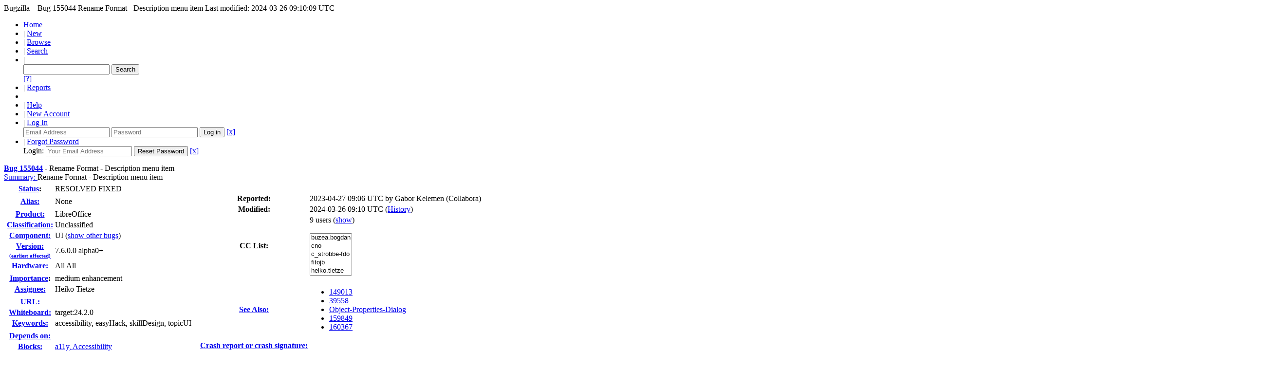

--- FILE ---
content_type: text/html; charset=UTF-8
request_url: https://bugs.documentfoundation.org/show_bug.cgi?id=155044
body_size: 46031
content:
<!DOCTYPE html>
<html lang="en">
  <head>
    <title>155044 &ndash; Rename Format - Description menu item</title>

      <meta http-equiv="Content-Type" content="text/html; charset=UTF-8">

    <meta name="viewport" content="width=device-width, initial-scale=1">

<link href="data/assets/54486398487c111ba3305277d0702e66.css" rel="stylesheet" type="text/css">



    
<script type="text/javascript" src="data/assets/a7c2f3a028f17a9aa60f56dc9d6e732d.js"></script>

    <script type="text/javascript">
    <!--
        YAHOO.namespace('bugzilla');
        YAHOO.util.Event.addListener = function (el, sType, fn, obj, overrideContext) {
               if ( ("onpagehide" in window || YAHOO.env.ua.gecko) && sType === "unload") { sType = "pagehide"; };
               var capture = ((sType == "focusin" || sType == "focusout") && !YAHOO.env.ua.ie) ? true : false;
               return this._addListener(el, this._getType(sType), fn, obj, overrideContext, capture);
         };
        if ( "onpagehide" in window || YAHOO.env.ua.gecko) {
            YAHOO.util.Event._simpleRemove(window, "unload", 
                                           YAHOO.util.Event._unload);
        }
        
        function unhide_language_selector() { 
            YAHOO.util.Dom.removeClass(
                'lang_links_container', 'bz_default_hidden'
            ); 
        } 
        YAHOO.util.Event.onDOMReady(unhide_language_selector);

        
        var BUGZILLA = {
            param: {
                cookiepath: '\/',
                maxusermatches: 1000
            },
            constant: {
                COMMENT_COLS: 80
            },
            string: {
                

                attach_desc_required:
                    "You must enter a Description for this attachment.",
                component_required:
                    "You must select a Component for this bug.",
                description_required:
                    "You must enter a Description for this bug.",
                short_desc_required:
                    "You must enter a Summary for this bug.",
                version_required:
                    "You must select a Version for this bug."
            }
              , api_token: ''
        };

    if (history && history.replaceState) {
      if(!document.location.href.match(/show_bug\.cgi/)) {
        history.replaceState( null,
                             "155044 – Rename Format - Description menu item",
                             "show_bug.cgi?id=155044" );
        document.title = "155044 – Rename Format - Description menu item";
      }
      if (document.location.href.match(/show_bug\.cgi\?.*list_id=/)) {
        var href = document.location.href;
        href = href.replace(/[\?&]+list_id=(\d+|cookie)/, '');
        history.replaceState(null, "155044 – Rename Format - Description menu item", href);
      }
    }
    YAHOO.util.Event.onDOMReady(function() {
      initDirtyFieldTracking();

    });
    // -->
    </script>
<script type="text/javascript" src="data/assets/daf5e0fb6826e6a35280e622913f0c4a.js"></script>

    

    
    <link rel="search" type="application/opensearchdescription+xml"
                       title="Bugzilla" href="./search_plugin.cgi">
    <link rel="shortcut icon" href="images/favicon.ico">
  </head>

  <body 
        class="bugs-documentfoundation-org
                 bz_bug
                 bz_status_RESOLVED
                 bz_product_LibreOffice
                 bz_component_UI
                 bz_bug_155044 yui-skin-sam">

  <div id="header"><div id="banner">
  </div>

    <div id="titles">
      <span id="title">Bugzilla &ndash; Bug&nbsp;155044</span>

        <span id="subtitle" class="subheader">Rename Format - Description menu item</span>

        <span id="information" class="header_addl_info">Last modified: 2024-03-26 09:10:09 UTC</span>
    </div>


    <div id="common_links"><ul class="links">
  <li><a href="./">Home</a></li>

  

  <li><span class="separator">| </span><a href="enter_bug.cgi">New</a></li>
  <li><span class="separator">| </span><a href="describecomponents.cgi">Browse</a></li>
  <li><span class="separator">| </span><a href="query.cgi">Search</a></li>

  <li class="form">
    <span class="separator">| </span>
    <form action="buglist.cgi" method="get"
        onsubmit="if (this.quicksearch.value == '')
                  { alert('Please enter one or more search terms first.');
                    return false; } return true;">
    <input type="hidden" id="no_redirect_top" name="no_redirect" value="0">
    <script type="text/javascript">
      if (history && history.replaceState) {
        var no_redirect = document.getElementById("no_redirect_top");
        no_redirect.value = 1;
      }
    </script>
    <input class="txt" type="text" id="quicksearch_top"
           name="quicksearch" aria-labelledby="find_top"
           title="Quick Search" value="">
    <input class="btn" type="submit" value="Search" 
           id="find_top"></form>
  <a href="page.cgi?id=quicksearch.html" title="Quicksearch Help">[?]</a></li>

  <li><span class="separator">| </span><a href="report.cgi">Reports</a></li>

  <li></li>


  <li>
        <span class="separator">| </span>
        <a href="docs/en/html/using/understanding.html" target="_blank">Help</a>
      </li>
    
      <li id="new_account_container_top">
        <span class="separator">| </span>
        <a href="createaccount.cgi">New&nbsp;Account</a>
      </li>

    <li id="mini_login_container_top">
  <span class="separator">| </span>
  <a id="login_link_top" href="show_bug.cgi?id=155044&amp;GoAheadAndLogIn=1"
     onclick="return show_mini_login_form('_top')">Log In</a>

  <form action="show_bug.cgi?id=155044" method="POST"
        class="mini_login bz_default_hidden"
        id="mini_login_top">
    <input id="Bugzilla_login_top" required
           name="Bugzilla_login" class="bz_login"
        type="email" placeholder="Email Address">
    <input class="bz_password" name="Bugzilla_password" type="password"
           id="Bugzilla_password_top" required
           placeholder="Password">
    <input type="hidden" name="Bugzilla_login_token"
           value="">
    <input type="submit" name="GoAheadAndLogIn" value="Log in"
            id="log_in_top">
    <a href="#" onclick="return hide_mini_login_form('_top')">[x]</a>
  </form>
</li>


  <li id="forgot_container_top">
    <span class="separator">| </span>
    <a id="forgot_link_top" href="show_bug.cgi?id=155044&amp;GoAheadAndLogIn=1#forgot"
       onclick="return show_forgot_form('_top')">Forgot Password</a>
    <form action="token.cgi" method="post" id="forgot_form_top"
          class="mini_forgot bz_default_hidden">
      <label for="login_top">Login:</label>
      <input name="loginname" size="20" id="login_top" required
          type="email" placeholder="Your Email Address">
      <input id="forgot_button_top" value="Reset Password" type="submit">
      <input type="hidden" name="a" value="reqpw">
      <input type="hidden" id="token_top" name="token"
             value="1768476119-Cf3VuleXsgunsNdVXhznaWoOSD2QEp69hIKqgHEthLc">
      <a href="#" onclick="return hide_forgot_form('_top')">[x]</a>
    </form>
  </li>
</ul>
    </div>
  </div>

  <div id="bugzilla-body"><!--<div class="center">
<a href="https://www.libreoffice.org/download/download/?version=7.2.0">
<img border="0" alt="Download it now!" src="https://wiki.documentfoundation.org/images/6/61/7.2_RC2_available.png" width="500" height=166">
</a>
</div>
-->


<script type="text/javascript">
<!--

//-->
</script>

<form name="changeform" id="changeform" method="post" action="process_bug.cgi">

  <input type="hidden" name="delta_ts" value="2024-03-26 09:10:09">
  <input type="hidden" name="id" value="155044">
  <input type="hidden" name="token" value="1768476119-h74Q5k1vSCDmcdw7AhuRBX02XiVO_EOvewKHuSRaa0I">
<div class="bz_short_desc_container edit_form">
     <a href="show_bug.cgi?id=155044"><b>Bug&nbsp;155044</b></a> <span id="summary_container" class="bz_default_hidden">
      - <span id="short_desc_nonedit_display">Rename Format - Description menu item</span>
     </span>

    <div id="summary_input"><span class="field_label "
    id="field_label_short_desc">


  <a 
      title="The bug summary is a short sentence which succinctly describes what the bug is about."
      class="field_help_link"
      href="page.cgi?id=fields.html#short_desc"
  >Summary:
   </a>

</span>Rename Format - Description menu item
    </div>
  </div>
  <script type="text/javascript">
    hideEditableField('summary_container',
                      'summary_input',
                      'summary_edit_action',
                      'short_desc',
                      'Rename Format - Description menu item' );
  </script>
  <table class="edit_form">
    <tr>
      
      <td id="bz_show_bug_column_1" class="bz_show_bug_column">     
        <table>
          <tr>
    <th class="field_label">
      <a href="page.cgi?id=fields.html#bug_status">Status</a>:
    </th>
    <td id="bz_field_status">
      <span id="static_bug_status">RESOLVED
          FIXED
      </span>
    </td>
  </tr>
<tr>
    <td colspan="2" class="bz_section_spacer"></td>
  </tr>
<tr><th class="field_label "
    id="field_label_alias">


  <a 
      title="A short, unique name assigned to a bug in order to assist with looking it up and referring to it in other places in Bugzilla."
      class="field_help_link"
      href="page.cgi?id=fields.html#alias"
  >Alias:
   </a>

</th>
    <td>
        None
    </td>
  </tr>
<tr>
    <td colspan="2" class="bz_section_spacer"></td>
  </tr>
<tr><th class="field_label "
    id="field_label_product">


  <a 
      title="Bugs are categorised into Products and Components."
      class="field_help_link"
      href="describecomponents.cgi"
  >Product:
   </a>

</th>
  <td class="field_value "
      id="field_container_product" >LibreOffice

</td>
    </tr>

    
    <tr class="bz_default_hidden"><th class="field_label "
    id="field_label_classification">


  <a 
      title="Bugs are categorised into Classifications, Products and Components. classifications is the top-level categorisation."
      class="field_help_link"
      href="page.cgi?id=fields.html#classification"
  >Classification:
   </a>

</th>
  <td class="field_value "
      id="field_container_classification" >Unclassified

</td>
    </tr>
        
    
    
    <tr><th class="field_label "
    id="field_label_component">


  <a 
      title="Components are second-level categories; each belongs to a particular Product. Select a Product to narrow down this list."
      class="field_help_link"
      href="describecomponents.cgi?product=LibreOffice"
  >Component:
   </a>

</th>
  <td class="field_value "
      id="field_container_component" >UI

  (<a href="buglist.cgi?component=UI&amp;product=LibreOffice&amp;bug_status=__open__"
      target="_blank">show other bugs</a>)
</td>
    </tr>
    <tr><th class="field_label "
    id="field_label_version">


  <a 
      title="The earliest version of the software in which the bug can be reproduced."
      class="field_help_link"
      href="page.cgi?id=fields.html#version"
  >
     
     <div style="align:right;">Version:<br>
       <span style="font-size: 70%;">(earliest affected)</span>
     </div>
   </a>

</th>
<td>7.6.0.0 alpha0+
  </td>
    </tr>
        
    
        
    <tr><th class="field_label "
    id="field_label_rep_platform">


  <a 
      title="The hardware platform the bug was observed on. Note: When searching, selecting the option &quot;All&quot; only finds bugs whose value for this field is literally the word &quot;All&quot;."
      class="field_help_link"
      href="page.cgi?id=fields.html#rep_platform"
  >Hardware:
   </a>

</th>
      <td class="field_value">All
        All
      </td>
    </tr>
          <tr>
    <td colspan="2" class="bz_section_spacer"></td>
  </tr>
          
          <tr>
      <th class="field_label">
        <label  accesskey="i">
          <a href="page.cgi?id=fields.html#importance"><u>I</u>mportance</a></label>:
      </th>
      <td>medium
       enhancement
      </td>
    </tr>
          
          <tr><th class="field_label "
    id="field_label_assigned_to">


  <a 
      title="The person in charge of resolving the bug."
      class="field_help_link"
      href="page.cgi?id=fields.html#assigned_to"
  >Assignee:
   </a>

</th>
      <td><span class="vcard"><span class="fn">Heiko Tietze</span>
</span>
      </td>
    </tr>

    <script type="text/javascript">
      assignToDefaultOnChange(['product', 'component'],
        'libreoffice-bugs\x40lists.freedesktop.org',
        '');
    </script>
          <tr>
    <td colspan="2" class="bz_section_spacer"></td>
  </tr>
          <tr><th class="field_label "
    id="field_label_bug_file_loc">


  <a 
      title="Bugs can have a URL associated with them - for example, a pointer to a web site where the problem is seen."
      class="field_help_link"
      href="page.cgi?id=fields.html#bug_file_loc"
  >URL:
   </a>

</th>
    <td>
      <span id="bz_url_input_area">
      </span>
    </td>
  </tr>

    <tr><th class="field_label "
    id="field_label_status_whiteboard">


  <a 
      title="Each bug has a free-form single line text entry box for adding tags and status information."
      class="field_help_link"
      href="page.cgi?id=fields.html#status_whiteboard"
  >Whiteboard:
   </a>

</th><td>target:24.2.0  
  </td>
    </tr>

    <tr><th class="field_label "
    id="field_label_keywords">


  <a 
      title="You can add keywords from a defined list to bugs, in order to easily identify and group them."
      class="field_help_link"
      href="describekeywords.cgi"
  >Keywords:
   </a>

</th>
  <td class="field_value "
      id="field_container_keywords" >accessibility, easyHack, skillDesign, topicUI

</td>
    </tr>
          <tr>
    <td colspan="2" class="bz_section_spacer"></td>
  </tr>

          
<tr><th class="field_label "
    id="field_label_dependson">


  <a 
      title="The bugs listed here must be resolved before this bug can be resolved."
      class="field_help_link"
      href="page.cgi?id=fields.html#dependson"
  >Depends on:
   </a>

</th>

  <td>
    <span id="dependson_input_area">
    </span>

  </td>
  </tr>
  
  <tr><th class="field_label "
    id="field_label_blocked">


  <a 
      title="This bug must be resolved before the bugs listed in this field can be resolved."
      class="field_help_link"
      href="page.cgi?id=fields.html#blocked"
  >Blocks:
   </a>

</th>

  <td>
    <span id="blocked_input_area">
    </span>
<a class="bz_bug_link 
          bz_status_NEW "
   title="NEW - [META] Accessibility (a11y) bugs and enhancements"
   href="show_bug.cgi?id=101912">a11y, Accessibility</a> 
  </td>
  </tr>

    <tr>
      <th>&nbsp;</th>

      <td id="show_dependency_tree_or_graph">
        Show dependency <a href="showdependencytree.cgi?id=155044&amp;hide_resolved=1">tree</a>

          /&nbsp;<a href="showdependencygraph.cgi?id=155044">graph</a>
      </td>
    </tr>
          
        </table>
      </td>
      <td>
        <div class="bz_column_spacer">&nbsp;</div>
      </td>
      
      <td id="bz_show_bug_column_2" class="bz_show_bug_column">
        <table>
        <tr>
    <th class="field_label">
      Reported:
    </th>
    <td>2023-04-27 09:06 UTC by <span class="vcard"><span class="fn">Gabor Kelemen (Collabora)</span>
</span>
    </td>
  </tr>
  
  <tr>
    <th class="field_label">
      Modified:
    </th>
    <td>2024-03-26 09:10 UTC
      (<a href="show_activity.cgi?id=155044">History</a>)
    </td>
  
  </tr>
<tr>
      <th class="field_label">
        <label  accesskey="a">
          CC List:
        </label>
      </th>
      <td>9 
          users
          <span id="cc_edit_area_showhide_container" class="bz_default_hidden">
            (<a href="#" id="cc_edit_area_showhide">show</a>)
          </span>
        <div id="cc_edit_area">
          <br>
            <select id="cc" multiple="multiple" size="5" >
                <option value="buzea.bogdan">buzea.bogdan</option>
                <option value="cno">cno</option>
                <option value="c_strobbe-fdo">c_strobbe-fdo</option>
                <option value="fitojb">fitojb</option>
                <option value="heiko.tietze">heiko.tietze</option>
                <option value="mentoring">mentoring</option>
                <option value="m.weghorn">m.weghorn</option>
                <option value="sdc.blanco">sdc.blanco</option>
                <option value="vsfoote">vsfoote</option>
            </select>
        </div>
          <script type="text/javascript">
            hideEditableField( 'cc_edit_area_showhide_container', 
                               'cc_edit_area', 
                               'cc_edit_area_showhide', 
                               '', 
                               '');  
          </script>
      </td>
    </tr>

<tr>
    <td colspan="2" class="bz_section_spacer"></td>
  </tr>
<tr><th class="field_label "
    id="field_label_see_also">


  <a 
      title="This allows you to refer to bugs in other installations. You can enter a URL to a bug in the 'Add Bug URLs' field to note that that bug is related to this one. You can enter multiple URLs at once by separating them with whitespace. You should normally use this field to refer to bugs in other installations. For bugs in this installation, it is better to use the Depends on and Blocks fields."
      class="field_help_link"
      href="page.cgi?id=fields.html#see_also"
  >See Also:
   </a>

</th>
  <td class="field_value "
      id="field_container_see_also" ><ul class="bug_urls">
          <li><a class="bz_bug_link 
          bz_status_NEW "
   title="NEW - Description of images, OLE objects and shapes is not exported to HTML"
   href="show_bug.cgi?id=149013">149013</a>
          </li>
          <li><a class="bz_bug_link 
          bz_status_NEW "
   title="NEW - ACCESSIBILITY: always prompt for text alternative when inserting picture to create accessible documents by default"
   href="show_bug.cgi?id=39558">39558</a>
          </li>
          <li><a class="bz_bug_link 
          bz_status_NEW "
   title="NEW - All-in-one Textbox/Shape/Object properties dialog"
   href="show_bug.cgi?id=96355">Object-Properties-Dialog</a>
          </li>
          <li><a class="bz_bug_link 
          bz_status_NEW "
   title="NEW - [UI] Accessibility &quot;Alt Text&quot; and &quot;Text&quot; not homogeneous in user interface"
   href="show_bug.cgi?id=159849">159849</a>
          </li>
          <li><a class="bz_bug_link 
          bz_status_NEW "
   title="NEW - A dialog tab for managing name/alternative label and description is lacking in Calc"
   href="show_bug.cgi?id=160367">160367</a>
          </li></ul>

</td>
    </tr> 
<tr>
      <th class="field_label "
    id="field_label_cf_crashreport">


  <a 
      title="A crash signature (or a crash report UUID / URL) linking the bug report to crashreport.libreoffice.org. A signature is surrounded by double-quotes and square brackets so it can be linked: [&quot;crash-sign&quot;]. For several, separate by commas: [&quot;sign1&quot;,&quot;sign2&quot;]."
      class="field_help_link"
      href="page.cgi?id=fields.html#cf_crashreport"
  >Crash report or crash signature:
   </a>

</th>
  <td class="field_value "
      id="field_container_cf_crashreport" >

</td>
    </tr>
<tr>
    <td colspan="2" class="bz_section_spacer"></td>
  </tr>



        </table>
      </td>
    </tr>
    <tr>
      <td colspan="3">
          <hr id="bz_top_half_spacer">
      </td>
    </tr>
  </table>

  <table id="bz_big_form_parts">
  <tr>
  <td>

    
<script type="text/javascript">
<!--
function toggle_display(link) {
    var table = document.getElementById("attachment_table");
    var view_all = document.getElementById("view_all");
    var hide_obsolete_url_parameter = "&hide_obsolete=1";
    // Store current height for scrolling later
    var originalHeight = table.offsetHeight;
    var rows = YAHOO.util.Dom.getElementsByClassName(
        'bz_tr_obsolete', 'tr', table);

    for (var i = 0; i < rows.length; i++) {
        bz_toggleClass(rows[i], 'bz_default_hidden');
    }

    if (YAHOO.util.Dom.hasClass(rows[0], 'bz_default_hidden')) {
        link.innerHTML = "Show Obsolete";
        view_all.href = view_all.href + hide_obsolete_url_parameter 
    }
    else {
        link.innerHTML = "Hide Obsolete";
        view_all.href = view_all.href.replace(hide_obsolete_url_parameter,"");
    }

    var newHeight = table.offsetHeight;
    // This scrolling makes the window appear to not move at all.
    window.scrollBy(0, newHeight - originalHeight);

    return false;
}
//-->
</script>

<br>
<table id="attachment_table">
  <tr id="a0">
    <th colspan="2" class="left">
      Attachments
    </th>
  </tr>



  <tr class="bz_attach_footer">
    <td colspan="2">
        <a href="attachment.cgi?bugid=155044&amp;action=enter">Add an attachment</a>
        (proposed patch, testcase, etc.)
    </td>
  </tr>
</table>
<br>
<div id="add_comment" class="bz_section_additional_comments">
      <table>
        <tr>
          <td>
            <fieldset>
              <legend>Note</legend>
              You need to
              <a href="show_bug.cgi?id=155044&amp;GoAheadAndLogIn=1">log in</a>
              before you can comment on or make changes to this bug.
            </fieldset>
          </td>
        </tr> 
      </table>
  </div>
  </td>
  <td>
  </td>
  </tr></table>

  
  <div id="comments"><script src="js/comments.js" type="text/javascript">
</script>

<script type="text/javascript">
<!--
  /* Adds the reply text to the 'comment' textarea */
  function replyToComment(id, real_id, name) {
      var prefix = "(In reply to " + name + " from comment #" + id + ")\n";
      var replytext = "";
        /* pre id="comment_name_N" */
        var text_elem = document.getElementById('comment_text_'+id);
        var text = getText(text_elem);
        replytext = prefix + wrapReplyText(text);


      /* <textarea id="comment"> */
      var textarea = document.getElementById('comment');
      if (textarea.value != replytext) {
          textarea.value += replytext;
      }

      textarea.focus();
  } 
//-->
</script>


<!-- This auto-sizes the comments and positions the collapse/expand links 
     to the right. -->
<table class="bz_comment_table">
<tr>
<td>
<div id="c0" class="bz_comment bz_first_comment">

      <div class="bz_first_comment_head">


        <span class="bz_comment_number">
          <a 
             href="show_bug.cgi?id=155044#c0">Description</a>
        </span>

        <span class="bz_comment_user">
          <span class="vcard"><span class="fn">Gabor Kelemen (Collabora)</span>
</span>
        </span>

        <span class="bz_comment_user_images">
        </span>

        <span class="bz_comment_time">
          2023-04-27 09:06:58 UTC
        </span>

      </div>




<pre class="bz_comment_text">The Format - Description menu item and the dialog (see <span class=""><a href="https://bugs.documentfoundation.org/attachment.cgi?id=186954" name="attach_186954" title="The example file with the accessibility sidebar">attachment 186954</a> <a href="https://bugs.documentfoundation.org/attachment.cgi?id=186954&amp;action=edit" title="The example file with the accessibility sidebar">[details]</a></span>) it opens is used to enter accessible descriptions for various non-text objects. These descriptions are then used by screen readers and in the HTML and PDF/UA export as well.

I think it is not obvious what the menu item and the dialog are for (although the dialogs tooltips explain the fields functions pretty well).

Suggestion: rename both to &quot;Accessible Description&quot; which would be more intuitive.

For comparison MS Word calls the same thing &quot;Alt text&quot; which is semi-techspeak.</pre>
    </div>

    <div id="c1" class="bz_comment">

      <div class="bz_comment_head">


        <span class="bz_comment_number">
          <a 
             href="show_bug.cgi?id=155044#c1">Comment 1</a>
        </span>

        <span class="bz_comment_user">
          <span class="vcard"><span class="fn">Heiko Tietze</span>
</span>
        </span>

        <span class="bz_comment_user_images">
        </span>

        <span class="bz_comment_time">
          2023-04-27 10:00:34 UTC
        </span>

      </div>




<pre class="bz_comment_text">(In reply to Gabor Kelemen (allotropia) from <a href="show_bug.cgi?id=155044#c0">comment #0</a>)
<span class="quote">&gt; &quot;Accessible Description&quot;</span >

Basically yes but is this form correct? Thinking of &quot;Accessibility Description&quot;...</pre>
    </div>

    <div id="c2" class="bz_comment">

      <div class="bz_comment_head">


        <span class="bz_comment_number">
          <a 
             href="show_bug.cgi?id=155044#c2">Comment 2</a>
        </span>

        <span class="bz_comment_user">
          <span class="vcard"><span class="fn">BogdanB</span>
</span>
        </span>

        <span class="bz_comment_user_images">
        </span>

        <span class="bz_comment_time">
          2023-04-27 13:33:26 UTC
        </span>

      </div>




<pre class="bz_comment_text">(In reply to Heiko Tietze from <a href="show_bug.cgi?id=155044#c1">comment #1</a>)
<span class="quote">&gt; (In reply to Gabor Kelemen (allotropia) from <a href="show_bug.cgi?id=155044#c0">comment #0</a>)
&gt; &gt; &quot;Accessible Description&quot;
&gt; 
&gt; Basically yes but is this form correct? Thinking of &quot;Accessibility
&gt; Description&quot;...</span >

Agree on &quot;Accessibility Description&quot;.</pre>
    </div>

    <div id="c3" class="bz_comment">

      <div class="bz_comment_head">


        <span class="bz_comment_number">
          <a 
             href="show_bug.cgi?id=155044#c3">Comment 3</a>
        </span>

        <span class="bz_comment_user">
          <span class="vcard">sdc.blanco
</span>
        </span>

        <span class="bz_comment_user_images">
        </span>

        <span class="bz_comment_time">
          2023-04-27 14:58:08 UTC
        </span>

      </div>




<pre class="bz_comment_text">no objection to &quot;Accessibility Description&quot;, but the command opens a dialog that gives the possibility to associate two kinds of information with objects, where from accessibility pov, &quot;Text Alternative&quot; may be the more important/relevant label [1].  Maybe the following would be sufficient (while keeping the label short):

Format -&gt; Accessibility...

[1] <a href="https://www.w3.org/WAI/test-evaluate/preliminary/#images">https://www.w3.org/WAI/test-evaluate/preliminary/#images</a></pre>
    </div>

    <div id="c4" class="bz_comment">

      <div class="bz_comment_head">


        <span class="bz_comment_number">
          <a 
             href="show_bug.cgi?id=155044#c4">Comment 4</a>
        </span>

        <span class="bz_comment_user">
          <span class="vcard"><span class="fn">V Stuart Foote</span>
</span>
        </span>

        <span class="bz_comment_user_images">
        </span>

        <span class="bz_comment_time">
          2023-04-27 15:40:12 UTC
        </span>

      </div>




<pre class="bz_comment_text">I would agree with Gabor, in standard technical English it should be &quot;Accessible Description...&quot;--but in reality the &quot;alt text...&quot; is well known from W3C &quot;alt attribute&quot; and &quot;longdesc attribute&quot;  alternative text practices and would be equally acceptable.

Also I'm sure the &quot;alt text&quot; label/menu entry would be an easier string for l18n to handle as its concept is ubiquitous, it certainly would be more concise for use on a menu (main or context).

Also, consider that .uno:ObjectTitleDescription (also found as &quot;Description&quot; for Tools -&gt; Customize dialog use) is already used in many places in addition to menus.

For example, the same UNO controls are contained on the Properties... dialog &quot;Options&quot; tab-- &quot;Name&quot;, &quot;Text Alternative&quot;, and &quot;Description&quot;-- are included within an 'Accessibility' grouping, along with a checkbox to set them as &quot;Decorative&quot;

Either leave the menu entry as is with 'Description...' (its not that bad) or use 'Alt Text...' but avoid the i18n thrash and potential for width issues that &quot;Accessible Description...&quot; would invoke.  A flat no for &quot;Accessibility Description...&quot;</pre>
    </div>

    <div id="c5" class="bz_comment">

      <div class="bz_comment_head">


        <span class="bz_comment_number">
          <a 
             href="show_bug.cgi?id=155044#c5">Comment 5</a>
        </span>

        <span class="bz_comment_user">
          <span class="vcard"><span class="fn">V Stuart Foote</span>
</span>
        </span>

        <span class="bz_comment_user_images">
        </span>

        <span class="bz_comment_time">
          2023-04-27 15:43:15 UTC
        </span>

      </div>




<pre class="bz_comment_text">(In reply to V Stuart Foote from <a href="show_bug.cgi?id=155044#c4">comment #4</a>)
s/l18n/l10n/g
s/i18n/l10n/g</pre>
    </div>

    <div id="c6" class="bz_comment">

      <div class="bz_comment_head">


        <span class="bz_comment_number">
          <a 
             href="show_bug.cgi?id=155044#c6">Comment 6</a>
        </span>

        <span class="bz_comment_user">
          <span class="vcard"><span class="fn">Gabor Kelemen (Collabora)</span>
</span>
        </span>

        <span class="bz_comment_user_images">
        </span>

        <span class="bz_comment_time">
          2023-04-28 12:11:41 UTC
        </span>

      </div>




<pre class="bz_comment_text">(In reply to V Stuart Foote from <a href="show_bug.cgi?id=155044#c4">comment #4</a>)
<span class="quote">&gt; I would agree with Gabor, in standard technical English it should be
&gt; &quot;Accessible Description...&quot;--but in reality the &quot;alt text...&quot; is well known
&gt; from W3C &quot;alt attribute&quot; and &quot;longdesc attribute&quot;  alternative text
&gt; practices and would be equally acceptable.</span >

I can not imagine that most of non-IT educated users (lawyer, public administration clerk, teacher, economist) know &quot;alt text&quot; from W3C or about the existence of W3C at all.

In the Hungarian localization of Word they translated &quot;Alt text&quot; as &quot;Replacement text&quot;.
But that's just my bias.</pre>
    </div>

    <div id="c7" class="bz_comment">

      <div class="bz_comment_head">


        <span class="bz_comment_number">
          <a 
             href="show_bug.cgi?id=155044#c7">Comment 7</a>
        </span>

        <span class="bz_comment_user">
          <span class="vcard"><span class="fn">V Stuart Foote</span>
</span>
        </span>

        <span class="bz_comment_user_images">
        </span>

        <span class="bz_comment_time">
          2023-04-28 15:14:00 UTC
        </span>

      </div>




<pre class="bz_comment_text">(In reply to Gabor Kelemen (allotropia) from <a href="show_bug.cgi?id=155044#c6">comment #6</a>)
<span class="quote">&gt; 
&gt; I can not imagine that most of non-IT educated users (lawyer, public
&gt; administration clerk, teacher, economist) know &quot;alt text&quot; from W3C or about
&gt; the existence of W3C at all.
&gt; </span >

And equally we could question why the Name..., and Description... widgets have even made it onto the Format menu--and are not present by default on the context menu for the objects supporting them. [1] The casual user has no interest in preparing accessible documents and doesn't.  

But as a document authoring tool (providing ODF svg:title and svg:desc) we need to encourage and facilitate accessible documents--hence the presence on the Format menu and context menus active for objects.

And suggestions like <a class="bz_bug_link 
          bz_status_NEW "
   title="NEW - ACCESSIBILITY: always prompt for text alternative when inserting picture to create accessible documents by default"
   href="show_bug.cgi?id=39558">bug 39558</a> (to prompt to add title and alt/longdesc attributes) and <a class="bz_bug_link 
          bz_status_NEW "
   title="NEW - All-in-one Textbox/Shape/Object properties dialog"
   href="show_bug.cgi?id=96355">bug 96355</a> (for a consistent Properties... dialog).

=-ref-=
[1] context menu cleanup of <a class="bz_bug_link 
          bz_status_RESOLVED  bz_closed"
   title="RESOLVED FIXED - Removal of formatting options from the right-click context menu in Writer"
   href="show_bug.cgi?id=81132">bug 81132</a> that resulted in <a class="bz_bug_link 
          bz_status_NEW "
   title="NEW - Return object Name and Description dialog buttons to object context menus"
   href="show_bug.cgi?id=101193">bug 101193</a></pre>
    </div>

    <div id="c8" class="bz_comment">

      <div class="bz_comment_head">


        <span class="bz_comment_number">
          <a 
             href="show_bug.cgi?id=155044#c8">Comment 8</a>
        </span>

        <span class="bz_comment_user">
          <span class="vcard"><span class="fn">Cor Nouws</span>
</span>
        </span>

        <span class="bz_comment_user_images">
        </span>

        <span class="bz_comment_time">
          2023-05-10 18:53:38 UTC
        </span>

      </div>




<pre class="bz_comment_text">&quot;Alternative text&quot; is found often to describe this..</pre>
    </div>

    <div id="c9" class="bz_comment">

      <div class="bz_comment_head">


        <span class="bz_comment_number">
          <a 
             href="show_bug.cgi?id=155044#c9">Comment 9</a>
        </span>

        <span class="bz_comment_user">
          <span class="vcard"><span class="fn">Heiko Tietze</span>
</span>
        </span>

        <span class="bz_comment_user_images">
        </span>

        <span class="bz_comment_time">
          2023-05-11 07:20:06 UTC
        </span>

      </div>




<pre class="bz_comment_text">We discussed the topic in the design meeting.

&quot;Alt Text&quot; might be tech-talk but is used in MSO at the a11y sidebar. &quot;Alternative Text&quot; can be found on various U.S. university web sites, and Wikipedia discusses the term &quot;Alt Attribute&quot; in <a href="https://en.wikipedia.org/wiki/Alt_attribute">https://en.wikipedia.org/wiki/Alt_attribute</a>.

We recommend to use &quot;Alt Text&quot; (but the other labels would be an improvement too). Adding a hint for translators might be helpful.

Code pointer: 

.uno:ObjectTitleDescription in officecfg/registry/data/org/openoffice/Office/UI/GenericCommands.xcu (we probably can remove the same command from ChartCommands.xcu)</pre>
    </div>

    <div id="c10" class="bz_comment">

      <div class="bz_comment_head">


        <span class="bz_comment_number">
          <a 
             href="show_bug.cgi?id=155044#c10">Comment 10</a>
        </span>

        <span class="bz_comment_user">
          <span class="vcard"><span class="fn">Buovjaga</span>
</span>
        </span>

        <span class="bz_comment_user_images">
        </span>

        <span class="bz_comment_time">
          2023-09-24 11:12:43 UTC
        </span>

      </div>




<pre class="bz_comment_text">Remember to also update help</pre>
    </div>

    <div id="c11" class="bz_comment">

      <div class="bz_comment_head">


        <span class="bz_comment_number">
          <a 
             href="show_bug.cgi?id=155044#c11">Comment 11</a>
        </span>

        <span class="bz_comment_user">
          <span class="vcard"><span class="fn">Commit Notification</span>
</span>
        </span>

        <span class="bz_comment_user_images">
        </span>

        <span class="bz_comment_time">
          2023-09-24 16:51:54 UTC
        </span>

      </div>




<pre class="bz_comment_text">Heiko Tietze committed a patch related to this issue.
It has been pushed to &quot;master&quot;:

<a href="https://git.libreoffice.org/core/commit/a5ece3a525466198c91633af3b9e0d6edfe9802f">https://git.libreoffice.org/core/commit/a5ece3a525466198c91633af3b9e0d6edfe9802f</a>

Resolves <a class="bz_bug_link 
          bz_status_RESOLVED  bz_closed"
   title="RESOLVED FIXED - Rename Format - Description menu item"
   href="show_bug.cgi?id=155044">tdf#155044</a> - Rename &quot;Description&quot; to &quot;Alt Text&quot;

It will be available in 24.2.0.

The patch should be included in the daily builds available at
<a href="https://dev-builds.libreoffice.org/daily/">https://dev-builds.libreoffice.org/daily/</a> in the next 24-48 hours. More
information about daily builds can be found at:
<a href="https://wiki.documentfoundation.org/Testing_Daily_Builds">https://wiki.documentfoundation.org/Testing_Daily_Builds</a>

Affected users are encouraged to test the fix and report feedback.</pre>
    </div>

    <div id="c12" class="bz_comment">

      <div class="bz_comment_head">


        <span class="bz_comment_number">
          <a 
             href="show_bug.cgi?id=155044#c12">Comment 12</a>
        </span>

        <span class="bz_comment_user">
          <span class="vcard"><span class="fn">Heiko Tietze</span>
</span>
        </span>

        <span class="bz_comment_user_images">
        </span>

        <span class="bz_comment_time">
          2023-09-24 16:53:53 UTC
        </span>

      </div>




<pre class="bz_comment_text">Not only the Description dialog (objecttitledescdialog.ui) but some IMAP-related UI also had this text in the ui (cuiimapdlg.ui)</pre>
    </div>

    <div id="c13" class="bz_comment">

      <div class="bz_comment_head">


        <span class="bz_comment_number">
          <a 
             href="show_bug.cgi?id=155044#c13">Comment 13</a>
        </span>

        <span class="bz_comment_user">
          <span class="vcard"><span class="fn">Heiko Tietze</span>
</span>
        </span>

        <span class="bz_comment_user_images">
        </span>

        <span class="bz_comment_time">
          2023-09-24 16:58:14 UTC
        </span>

      </div>




<pre class="bz_comment_text">(In reply to Buovjaga from <a href="show_bug.cgi?id=155044#c10">comment #10</a>)
<span class="quote">&gt; Remember to also update help</span >

Prefer to leave this for the experts.</pre>
    </div>

    <div id="c14" class="bz_comment">

      <div class="bz_comment_head">


        <span class="bz_comment_number">
          <a 
             href="show_bug.cgi?id=155044#c14">Comment 14</a>
        </span>

        <span class="bz_comment_user">
          <span class="vcard"><span class="fn">Commit Notification</span>
</span>
        </span>

        <span class="bz_comment_user_images">
        </span>

        <span class="bz_comment_time">
          2023-10-11 17:24:37 UTC
        </span>

      </div>




<pre class="bz_comment_text">Ilmari Lauhakangas committed a patch related to this issue.
It has been pushed to &quot;master&quot;:

<a href="https://git.libreoffice.org/core/commit/20f11111da9c698023cdf76d35bb4a34b2fee094">https://git.libreoffice.org/core/commit/20f11111da9c698023cdf76d35bb4a34b2fee094</a>

<a class="bz_bug_link 
          bz_status_RESOLVED  bz_closed"
   title="RESOLVED FIXED - Rename Format - Description menu item"
   href="show_bug.cgi?id=155044">tdf#155044</a> Missed one Description to Alt Text spot

It will be available in 24.2.0.

The patch should be included in the daily builds available at
<a href="https://dev-builds.libreoffice.org/daily/">https://dev-builds.libreoffice.org/daily/</a> in the next 24-48 hours. More
information about daily builds can be found at:
<a href="https://wiki.documentfoundation.org/Testing_Daily_Builds">https://wiki.documentfoundation.org/Testing_Daily_Builds</a>

Affected users are encouraged to test the fix and report feedback.</pre>
    </div>

    <div id="c15" class="bz_comment">

      <div class="bz_comment_head">


        <span class="bz_comment_number">
          <a 
             href="show_bug.cgi?id=155044#c15">Comment 15</a>
        </span>

        <span class="bz_comment_user">
          <span class="vcard"><span class="fn">Commit Notification</span>
</span>
        </span>

        <span class="bz_comment_user_images">
        </span>

        <span class="bz_comment_time">
          2023-10-11 17:24:39 UTC
        </span>

      </div>




<pre class="bz_comment_text">Ilmari Lauhakangas committed a patch related to this issue.
It has been pushed to &quot;master&quot;:

<a href="https://git.libreoffice.org/help/commit/e7ec227d83792bdaf88cb53be5a5a8849f7f576a">https://git.libreoffice.org/help/commit/e7ec227d83792bdaf88cb53be5a5a8849f7f576a</a>

<a class="bz_bug_link 
          bz_status_RESOLVED  bz_closed"
   title="RESOLVED FIXED - Rename Format - Description menu item"
   href="show_bug.cgi?id=155044">tdf#155044</a> Help: Description -&gt; Alt Text and Text Alternative -&gt; Text</pre>
    </div>


  

</td>
<td>
</td>
</tr></table>
  </div>
        

</form>

<hr>
<ul class="related_actions">
    <li><a href="show_bug.cgi?format=multiple&amp;id=155044">Format For Printing</a></li>
    <li>&nbsp;-&nbsp;<a href="show_bug.cgi?ctype=xml&amp;id=155044">XML</a></li>
    <li>&nbsp;-&nbsp;<a href="enter_bug.cgi?cloned_bug_id=155044">Clone This Bug</a></li>
    
    <li>&nbsp;-&nbsp;<a href="#">Top of page </a></li>
    </ul>

<br>
</div>

    <div id="footer">
      <div class="intro"></div>
<ul id="useful-links">
  <li id="links-actions"><ul class="links">
  <li><a href="./">Home</a></li>

  

  <li><span class="separator">| </span><a href="enter_bug.cgi">New</a></li>
  <li><span class="separator">| </span><a href="describecomponents.cgi">Browse</a></li>
  <li><span class="separator">| </span><a href="query.cgi">Search</a></li>

  <li class="form">
    <span class="separator">| </span>
    <form action="buglist.cgi" method="get"
        onsubmit="if (this.quicksearch.value == '')
                  { alert('Please enter one or more search terms first.');
                    return false; } return true;">
    <input type="hidden" id="no_redirect_bottom" name="no_redirect" value="0">
    <script type="text/javascript">
      if (history && history.replaceState) {
        var no_redirect = document.getElementById("no_redirect_bottom");
        no_redirect.value = 1;
      }
    </script>
    <input class="txt" type="text" id="quicksearch_bottom"
           name="quicksearch" aria-labelledby="find_bottom"
           title="Quick Search" value="">
    <input class="btn" type="submit" value="Search" 
           id="find_bottom"></form>
  <a href="page.cgi?id=quicksearch.html" title="Quicksearch Help">[?]</a></li>

  <li><span class="separator">| </span><a href="report.cgi">Reports</a></li>

  <li></li>


  <li>
        <span class="separator">| </span>
        <a href="docs/en/html/using/understanding.html" target="_blank">Help</a>
      </li>
    
      <li id="new_account_container_bottom">
        <span class="separator">| </span>
        <a href="createaccount.cgi">New&nbsp;Account</a>
      </li>

    <li id="mini_login_container_bottom">
  <span class="separator">| </span>
  <a id="login_link_bottom" href="show_bug.cgi?id=155044&amp;GoAheadAndLogIn=1"
     onclick="return show_mini_login_form('_bottom')">Log In</a>

  <form action="show_bug.cgi?id=155044" method="POST"
        class="mini_login bz_default_hidden"
        id="mini_login_bottom">
    <input id="Bugzilla_login_bottom" required
           name="Bugzilla_login" class="bz_login"
        type="email" placeholder="Email Address">
    <input class="bz_password" name="Bugzilla_password" type="password"
           id="Bugzilla_password_bottom" required
           placeholder="Password">
    <input type="hidden" name="Bugzilla_login_token"
           value="">
    <input type="submit" name="GoAheadAndLogIn" value="Log in"
            id="log_in_bottom">
    <a href="#" onclick="return hide_mini_login_form('_bottom')">[x]</a>
  </form>
</li>


  <li id="forgot_container_bottom">
    <span class="separator">| </span>
    <a id="forgot_link_bottom" href="show_bug.cgi?id=155044&amp;GoAheadAndLogIn=1#forgot"
       onclick="return show_forgot_form('_bottom')">Forgot Password</a>
    <form action="token.cgi" method="post" id="forgot_form_bottom"
          class="mini_forgot bz_default_hidden">
      <label for="login_bottom">Login:</label>
      <input name="loginname" size="20" id="login_bottom" required
          type="email" placeholder="Your Email Address">
      <input id="forgot_button_bottom" value="Reset Password" type="submit">
      <input type="hidden" name="a" value="reqpw">
      <input type="hidden" id="token_bottom" name="token"
             value="1768476119-Cf3VuleXsgunsNdVXhznaWoOSD2QEp69hIKqgHEthLc">
      <a href="#" onclick="return hide_forgot_form('_bottom')">[x]</a>
    </form>
  </li>
</ul>
  </li>

  




  
</ul>

  <div class="license" style="font-size:75%"><p>
<a href="https://www.documentfoundation.org/imprint">Impressum (Legal Info)</a> | <a href="https://www.documentfoundation.org/privacy">Privacy Policy</a> | Copyright information: Please note that all contributions to The Document Foundation Bugzilla are considered to be released under the <a href="https://creativecommons.org/licenses/by-sa/4.0/">Creative Commons Attribution-ShareAlike 4.0 International License</a>, unless otherwise specified. Source code form contributions such as patches are considered to be modifications under the <a href="https://www.libreoffice.org/download/license/">Mozilla Public License v2.0</a>. "LibreOffice" and "The Document Foundation" are registered trademarks of their corresponding registered owners or are in actual use as trademarks in one or more countries. Their respective logos and icons are also subject to international copyright laws. Use thereof is explained in our <a href="https://wiki.documentfoundation.org/TradeMark_Policy">trademark policy</a>.</p>
  </div>

  <div class="outro"></div>
</div>

      <div class="outro"></div>
    </div>

  </body>
</html>